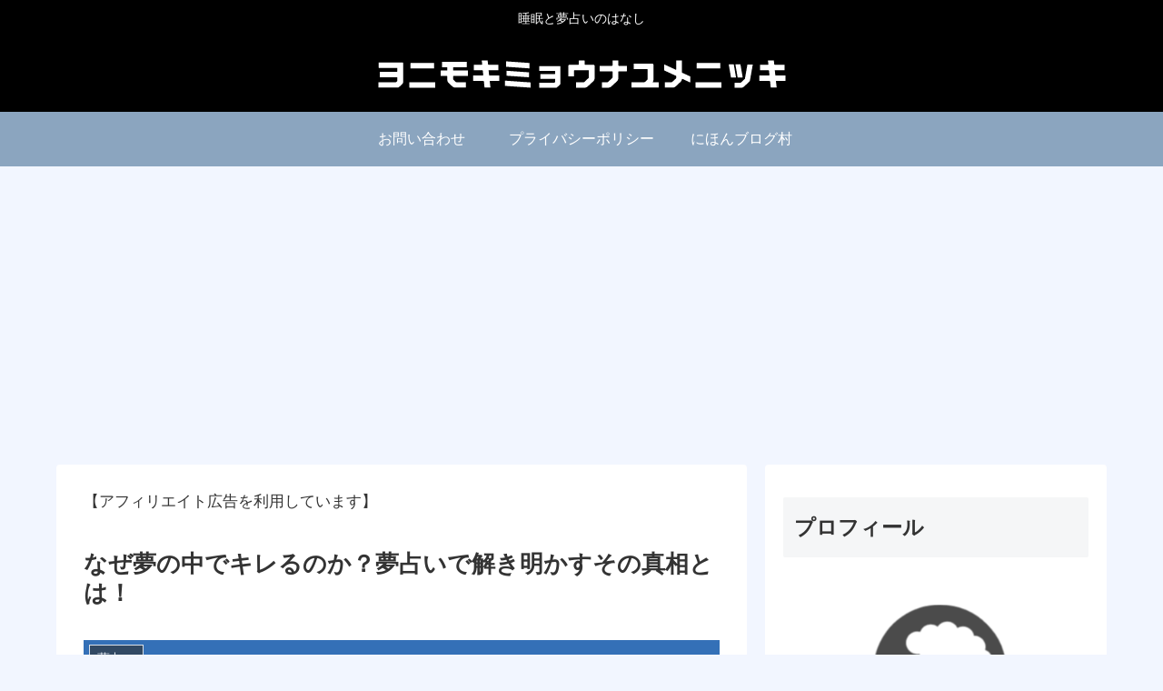

--- FILE ---
content_type: text/html; charset=utf-8
request_url: https://www.google.com/recaptcha/api2/aframe
body_size: 267
content:
<!DOCTYPE HTML><html><head><meta http-equiv="content-type" content="text/html; charset=UTF-8"></head><body><script nonce="pCrmNIsCxiKDi_mBSLZ7JQ">/** Anti-fraud and anti-abuse applications only. See google.com/recaptcha */ try{var clients={'sodar':'https://pagead2.googlesyndication.com/pagead/sodar?'};window.addEventListener("message",function(a){try{if(a.source===window.parent){var b=JSON.parse(a.data);var c=clients[b['id']];if(c){var d=document.createElement('img');d.src=c+b['params']+'&rc='+(localStorage.getItem("rc::a")?sessionStorage.getItem("rc::b"):"");window.document.body.appendChild(d);sessionStorage.setItem("rc::e",parseInt(sessionStorage.getItem("rc::e")||0)+1);localStorage.setItem("rc::h",'1769529651626');}}}catch(b){}});window.parent.postMessage("_grecaptcha_ready", "*");}catch(b){}</script></body></html>